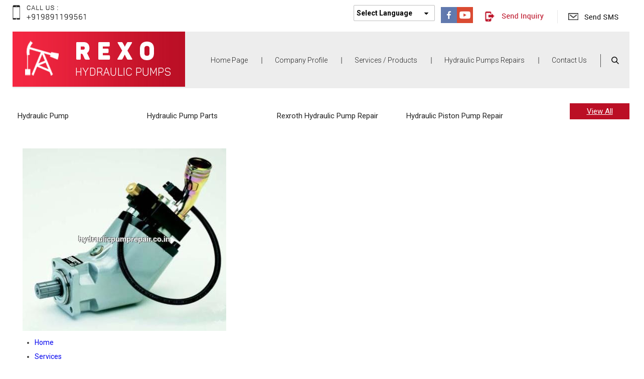

--- FILE ---
content_type: text/plain
request_url: https://www.google-analytics.com/j/collect?v=1&_v=j102&a=1068553282&t=pageview&_s=1&dl=https%3A%2F%2Fwww.hydraulicpumprepair.co.in%2Fparker-axial-piston-pumps-repair-2518555.html&ul=en-us%40posix&dt=Parker%20Axial%20Piston%20Pumps%20Repair%20Latest%20Price%2C%20Parker%20Axial%20Piston%20Pumps%20Repair%20Exporter%20%26%20Trader%20in%20Delhi%20%2CIndia&sr=1280x720&vp=1280x720&_u=IEDAAEABAAAAACAAI~&jid=336176172&gjid=403303783&cid=717619924.1768731896&tid=UA-62295156-49&_gid=878784570.1768731896&_r=1&_slc=1&z=1815661361
body_size: -454
content:
2,cG-FJEX058E1V